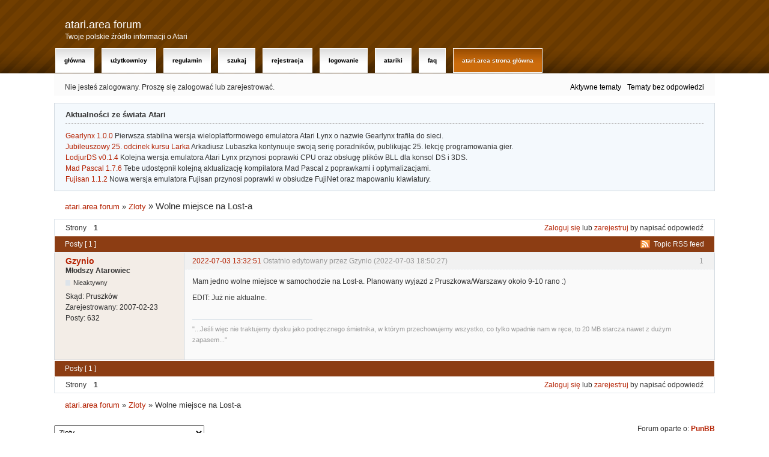

--- FILE ---
content_type: text/html; charset=utf-8
request_url: https://www.atari.org.pl/forum/viewtopic.php?id=18513
body_size: 4160
content:
<!DOCTYPE html>
<!--[if lt IE 7 ]> <html class="oldie ie6" lang="pl" dir="ltr"> <![endif]-->
<!--[if IE 7 ]>    <html class="oldie ie7" lang="pl" dir="ltr"> <![endif]-->
<!--[if IE 8 ]>    <html class="oldie ie8" lang="pl" dir="ltr"> <![endif]-->
<!--[if gt IE 8]><!--> <html lang="pl" dir="ltr"> <!--<![endif]-->
<head>
<!-- Global site tag (gtag.js) - Google Analytics -->
<script async src="https://www.googletagmanager.com/gtag/js?id=UA-1848327-2"></script>
<script>
  window.dataLayer = window.dataLayer || [];
  function gtag(){dataLayer.push(arguments);}
  gtag('js', new Date());

  gtag('config', 'UA-1848327-2');
</script>
<meta http-equiv="Content-Type" content="text/html; charset=utf-8" />
<link rel="shortcut icon" href="/aafav.gif" />
<link rel="apple-touch-icon" sizes="114x114" href="/favicon_114x114.png" />
<link rel="apple-touch-icon" sizes="72x72" href="/favicon_72x72.png" />
<link rel="apple-touch-icon" href="/favicon_57x57.png" />
<meta name="description" content="Wolne miejsce na Lost-a (Strona 1) - Zloty - atari.area forum - Twoje polskie źródło informacji o Atari" />
<title>Wolne miejsce na Lost-a (Strona 1) - Zloty - atari.area forum</title>
<link rel="alternate" type="application/rss+xml" href="https://www.atari.org.pl/forum/extern.php?action=feed&amp;tid=18513&amp;type=rss" title="Topic RSS feed" />
<link rel="alternate" type="application/atom+xml" href="https://www.atari.org.pl/forum/extern.php?action=feed&amp;tid=18513&amp;type=atom" title="Topic Atom feed" />
<link rel="search" type="text/html" href="https://www.atari.org.pl/forum/search.php" title="Szukaj" />
<link rel="search" type="application/opensearchdescription+xml" href="https://www.atari.org.pl/forum/misc.php?action=opensearch" title="atari.area forum" />
<link rel="author" type="text/html" href="https://www.atari.org.pl/forum/userlist.php" title="Użytkownicy" />
<link rel="stylesheet" type="text/css" media="screen" href="https://www.atari.org.pl/forum/style/Oxygen/Oxygen.min.css" />
<link rel="stylesheet" type="text/css" media="all" href="https://www.atari.org.pl/forum/extensions/pun_attachment/css/Oxygen/pun_attachment.min.css" />

</head>
<body>
	<div id="brd-messages" class="brd"></div>

	<div id="brd-wrap" class="brd">
	<div id="brd-viewtopic" class="brd-page paged-page">
	<div id="brd-head" class="gen-content">
		<p id="brd-access"><a href="#brd-main">Przejdź do treści forum</a></p>
		<p id="brd-title"><a href="https://www.atari.org.pl/forum/index.php">atari.area forum</a></p>
		<p id="brd-desc">Twoje polskie źródło informacji o Atari</p>
	</div>
	<div id="brd-navlinks" class="gen-content">
		<ul>
		<li id="navindex"><a href="https://www.atari.org.pl/forum/index.php">Główna</a></li>
		<li id="navuserlist"><a href="https://www.atari.org.pl/forum/userlist.php">Użytkownicy</a></li>
		<li id="navrules"><a href="https://www.atari.org.pl/forum/misc.php?action=rules">Regulamin</a></li>
		<li id="navsearch"><a href="https://www.atari.org.pl/forum/search.php">Szukaj</a></li>
		<li id="navregister"><a href="https://www.atari.org.pl/forum/register.php">Rejestracja</a></li>
		<li id="navlogin"><a href="https://www.atari.org.pl/forum/login.php">Logowanie</a></li>
		<li id="navextra1"><a href="http://atariki.krap.pl/">Atariki</a></li>
		<li id="navextra2"><a href="http://atariki.krap.pl/index.php/FAQ">FAQ</a></li>
		<li id="navextra3"><a href="http://www.atari.org.pl/">atari.area Strona Główna</a></li>
	</ul>
		
	</div>
	<div id="brd-visit" class="gen-content">
		<p id="welcome"><span>Nie jesteś zalogowany.</span> <span>Proszę się zalogować lub zarejestrować.</span></p>
		<p id="visit-links" class="options"><span id="visit-recent" class="first-item"><a href="https://www.atari.org.pl/forum/search.php?action=show_recent" title="Znajdź tematy, które zawierają świeże posty.">Aktywne tematy</a></span> <span id="visit-unanswered"><a href="https://www.atari.org.pl/forum/search.php?action=show_unanswered" title="Znajdź tematy, które nie mają odpowiedzi">Tematy bez odpowiedzi</a></span></p>
	</div>
	<div id="brd-announcement" class="gen-content">
	<h1 class="hn"><span>Aktualności ze świata Atari</span></h1>
	<div class="content"><p><a href="https://www.atari.org.pl/informacje/gearlynx-1.0.0/2683">Gearlynx 1.0.0</a> Pierwsza stabilna wersja wieloplatformowego emulatora Atari Lynx o nazwie Gearlynx trafiła do sieci.<br><a href="https://www.atari.org.pl/informacje/jubileuszowy-25.-odcinek-kursu-larka/2682">Jubileuszowy 25. odcinek kursu Larka</a> Arkadiusz Lubaszka kontynuuje swoją serię poradników, publikując 25. lekcję programowania gier.<br><a href="https://www.atari.org.pl/informacje/lodjurds-v0.1.4/2681">LodjurDS v0.1.4</a> Kolejna wersja emulatora Atari Lynx przynosi poprawki CPU oraz obsługę plików BLL dla konsol DS i 3DS.<br><a href="https://www.atari.org.pl/informacje/mad-pascal-1.7.6/2680">Mad Pascal 1.7.6</a> Tebe udostępnił kolejną aktualizację kompilatora Mad Pascal z poprawkami i optymalizacjami.<br><a href="https://www.atari.org.pl/informacje/fujisan-1.1.2/2679">Fujisan 1.1.2</a> Nowa wersja emulatora Fujisan przynosi poprawki w obsłudze FujiNet oraz mapowaniu klawiatury.<br></p></div>
</div>

	<div class="hr"><hr /></div>
	<div id="brd-main">
		<h1 class="main-title"><a class="permalink" href="https://www.atari.org.pl/forum/viewtopic.php?id=18513" rel="bookmark" title="Link do tematu">Wolne miejsce na Lost-a</a></h1>

		<div id="brd-crumbs-top" class="crumbs">
	<p><span class="crumb crumbfirst"><a href="https://www.atari.org.pl/forum/index.php">atari.area forum</a></span> <span class="crumb"><span> »&#160;</span><a href="https://www.atari.org.pl/forum/viewforum.php?id=22">Zloty</a></span> <span class="crumb crumblast"><span> »&#160;</span>Wolne miejsce na Lost-a</span> </p>
</div>
		
		<div id="brd-pagepost-top" class="main-pagepost gen-content">
	<p class="paging"><span class="pages">Strony</span> <strong class="first-item">1</strong></p>
	<p class="posting"><a href="https://www.atari.org.pl/forum/login.php">Zaloguj się</a> lub <a href="https://www.atari.org.pl/forum/register.php">zarejestruj</a> by napisać odpowiedź</p>
</div>
		<div class="main-head">
		<p class="options"><span class="feed first-item"><a class="feed" href="https://www.atari.org.pl/forum/extern.php?action=feed&amp;tid=18513&amp;type=rss">Topic RSS feed</a></span></p>
		<h2 class="hn"><span><span class="item-info">Posty [ 1 ]</span></span></h2>
	</div>
	<div id="forum22" class="main-content main-topic">
		<div class="post odd firstpost lastpost topicpost">
			<div id="p297327" class="posthead">
				<h3 class="hn post-ident"><span class="post-num">1</span> <span class="post-byline"><span>Temat przez </span><a title="Idź do Gzynio's profilu" href="https://www.atari.org.pl/forum/profile.php?id=2065">Gzynio</a></span> <span class="post-link"><a class="permalink" rel="bookmark" title="Link do postu" href="https://www.atari.org.pl/forum/viewtopic.php?pid=297327#p297327">2022-07-03 13:32:51</a></span> <span class="post-edit">Ostatnio edytowany przez Gzynio (2022-07-03 18:50:27)</span></h3>
			</div>
			<div class="postbody">
				<div class="post-author">
					<ul class="author-ident">
						<li class="username"><a title="Idź do Gzynio's profilu" href="https://www.atari.org.pl/forum/profile.php?id=2065">Gzynio</a></li>
						<li class="usertitle"><span>Młodszy Atarowiec</span></li>
						<li class="userstatus"><span>Nieaktywny</span></li>
					</ul>
					<ul class="author-info">
						<li><span>Skąd: <strong>Pruszków</strong></span></li>
						<li><span>Zarejestrowany: <strong>2007-02-23</strong></span></li>
						<li><span>Posty: <strong>632</strong></span></li>
					</ul>
				</div>
				<div class="post-entry">
					
					<!-- <h4 id="pc297327" class="entry-title hn">Temat: Wolne miejsce na Lost-a</h4> -->
					<div class="entry-content">
						<p>Mam jedno wolne miejsce w samochodzie na Lost-a. Planowany wyjazd z Pruszkowa/Warszawy około 9-10 rano :)</p><p>EDIT: Już nie aktualne.</p>
						<div class="sig-content"><span class="sig-line"><!-- --></span>&quot;...Jeśli więc nie traktujemy dysku jako podręcznego śmietnika, w którym przechowujemy wszystko, co tylko wpadnie nam w ręce, to 20 MB starcza nawet z dużym zapasem...&quot;</div>
					</div>
				</div>
			</div>
		</div>
	</div>

	<div class="main-foot">
		<h2 class="hn"><span><span class="item-info">Posty [ 1 ]</span></span></h2>
	</div>
		<div id="brd-pagepost-end" class="main-pagepost gen-content">
	<p class="paging"><span class="pages">Strony</span> <strong class="first-item">1</strong></p>
	<p class="posting"><a href="https://www.atari.org.pl/forum/login.php">Zaloguj się</a> lub <a href="https://www.atari.org.pl/forum/register.php">zarejestruj</a> by napisać odpowiedź</p>
</div>
		<div id="brd-crumbs-end" class="crumbs">
	<p><span class="crumb crumbfirst"><a href="https://www.atari.org.pl/forum/index.php">atari.area forum</a></span> <span class="crumb"><span> »&#160;</span><a href="https://www.atari.org.pl/forum/viewforum.php?id=22">Zloty</a></span> <span class="crumb crumblast"><span> »&#160;</span>Wolne miejsce na Lost-a</span> </p>
</div>
	</div>
		<!-- forum_qpost -->
		<!-- forum_info -->
	<div class="hr"><hr /></div>
	<div id="brd-about">
		<form id="qjump" method="get" accept-charset="utf-8" action="https://www.atari.org.pl/forum/viewforum.php">
	<div class="frm-fld frm-select">
		<label for="qjump-select"><span>Idź do forum:</span></label><br />
		<span class="frm-input"><select id="qjump-select" name="id">
			<optgroup label="Atari 400/800/XL/XE">
				<option value="1">Software, Gry - 8bit</option>
				<option value="2">Scena - 8bit</option>
				<option value="3">Sprzęt - 8bit</option>
				<option value="9">Emulacja - 8bit</option>
				<option value="24">Fabryka - 8bit</option>
				<option value="26">Programowanie - 8 bit</option>
			</optgroup>
			<optgroup label="Atari ST/STe/TT/Falcon">
				<option value="4">Software, Gry - 16/32bit</option>
				<option value="5">Scena - 16/32bit</option>
				<option value="6">Sprzęt - 16/32bit</option>
				<option value="10">Emulacja - 16/32bit</option>
				<option value="25">Fabryka - 16/32bit</option>
				<option value="28">Programowanie - 16/32bit</option>
			</optgroup>
			<optgroup label="Konsole">
				<option value="16">Konsole</option>
			</optgroup>
			<optgroup label="Konkursy">
				<option value="18">24h Compo</option>
				<option value="20">Różne</option>
			</optgroup>
			<optgroup label="Parties">
				<option value="22" selected="selected">Zloty</option>
				<option value="21">Quast Rules</option>
			</optgroup>
			<optgroup label="Ministerstwo Spraw Wewnętrznych">
				<option value="8">Sprawy atari.area</option>
				<option value="23">Głosowania</option>
			</optgroup>
			<optgroup label="Varia">
				<option value="11">Miejsca w sieci</option>
				<option value="14">Kupię / Sprzedam / Zamienię Atari</option>
				<option value="29">Kupię / Sprzedam / Zamienię pozostałe</option>
				<option value="27">Kolekcjonowanie</option>
				<option value="15">Bałagan</option>
			</optgroup>
		</select>
		<input type="submit" id="qjump-submit" value="Idź" /></span>
	</div>
</form>
	<p id="copyright">Forum oparte o: <strong><a href="https://punbb.informer.com/" target="_blank">PunBB</a></strong></p>
<p style="clear: both; ">Currently installed <span id="extensions-used" title="pun_pm, pun_poll, pun_repository, pun_quote, pun_posts_feed, pun_approval, pun_admin_add_user.">7 official extensions</span>. Copyright &copy; 2003&ndash;2009 <a href="http://punbb.informer.com/">PunBB</a>.</p>
	</div>
		<p id="querytime" class="quiet">Wygenerowano w 0.011 sekund, wykonano 52 zapytań</p>
	</div>
	</div>
	<script>if (typeof PUNBB === 'undefined' || !PUNBB) {
		var PUNBB = {};
	}

	PUNBB.env = {
		base_url: "https://www.atari.org.pl/forum/",
		base_js_url: "https://www.atari.org.pl/forum/include/js/",
		user_lang: "Polish",
		user_style: "Oxygen",
		user_is_guest: "1",
		page: "viewtopic"
	};</script>
<script src="https://www.atari.org.pl/forum/style/Oxygen/responsive-nav.min.js"></script>
<script src="https://www.atari.org.pl/forum/include/js/min/punbb.common.min.js"></script>
<script>(function () {
	var forum_quickjump_url = "https://www.atari.org.pl/forum/viewforum.php?id=$1";
	var sef_friendly_url_array = new Array(24);
	sef_friendly_url_array[1] = "software-gry-8bit";
	sef_friendly_url_array[2] = "scena-8bit";
	sef_friendly_url_array[3] = "sprzet-8bit";
	sef_friendly_url_array[9] = "emulacja-8bit";
	sef_friendly_url_array[24] = "fabryka-8bit";
	sef_friendly_url_array[26] = "programowanie-8-bit";
	sef_friendly_url_array[4] = "software-gry-1632bit";
	sef_friendly_url_array[5] = "scena-1632bit";
	sef_friendly_url_array[6] = "sprzet-1632bit";
	sef_friendly_url_array[10] = "emulacja-1632bit";
	sef_friendly_url_array[25] = "fabryka-1632bit";
	sef_friendly_url_array[28] = "programowanie-1632bit";
	sef_friendly_url_array[16] = "konsole";
	sef_friendly_url_array[18] = "24h-compo";
	sef_friendly_url_array[20] = "rozne";
	sef_friendly_url_array[22] = "zloty";
	sef_friendly_url_array[21] = "quast-rules";
	sef_friendly_url_array[8] = "sprawy-atariarea";
	sef_friendly_url_array[23] = "glosowania";
	sef_friendly_url_array[11] = "miejsca-w-sieci";
	sef_friendly_url_array[14] = "kupie-sprzedam-zamienie-atari";
	sef_friendly_url_array[29] = "kupie-sprzedam-zamienie-pozostale";
	sef_friendly_url_array[27] = "kolekcjonowanie";
	sef_friendly_url_array[15] = "balagan";

	PUNBB.common.addDOMReadyEvent(function () { PUNBB.common.attachQuickjumpRedirect(forum_quickjump_url, sef_friendly_url_array); });
}());</script>

	<script>
	    var main_menu = responsiveNav("#brd-navlinks", {
		label: "atari.area forum"
	    });
	    if(document.getElementsByClassName('admin-menu').length){
		var admin_menu = responsiveNav(".admin-menu", {
		    label: ""
		});
	    }
	    if(document.getElementsByClassName('main-menu').length){
		var profile_menu = responsiveNav(".main-menu", {
		    label: ""
		});
	    }
	</script>
</body>
</html>
